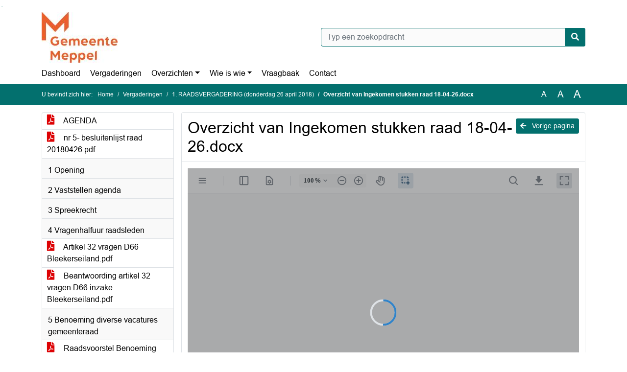

--- FILE ---
content_type: text/html; charset=utf-8
request_url: https://meppel.bestuurlijkeinformatie.nl/Agenda/Document/d0e651dc-3e01-411d-a35d-29e37001a779?documentId=fb611649-db56-465d-a57d-3eacc0916ad1&agendaItemId=f9858a3f-7899-46de-92d3-1860fe109fbe
body_size: 52471
content:
<!DOCTYPE html>
<html lang="nl">
<head>
    <meta charset="utf-8" />
    <meta name="viewport" content="width=device-width, initial-scale=1.0">
    <title>Document Meppel - Overzicht van Ingekomen stukken raad 18-04-26.docx - iBabs Publieksportaal</title>
    <link rel="SHORTCUT ICON" href="/favicon.svg?v=20210707" />
<link rel="icon" type="image/png" sizes="16x16" href="/Images/icons/ibabs/favicon-16x16.png?x46223">
<link rel="icon" type="image/png" sizes="32x32" href="/Images/icons/ibabs/favicon-32x32.png?x46223">
<link rel="icon" type="image/svg+xml" sizes="any" href="/favicon.svg?x46223">
<link rel="apple-touch-icon" href="/favicon.svg?x46223">
<link rel="apple-touch-icon" sizes="152x152" href="/Images/icons/ibabs/touch-icon-ipad.png?x46223">
<link rel="apple-touch-icon" sizes="167x167" href="/Images/icons/ibabs/touch-icon-ipad-retina.png?x46223">
<link rel="apple-touch-icon" sizes="180x180" href="/Images/icons/ibabs/touch-icon-iphone-retina.png?x46223">


    <link href="https://fonts.googleapis.com/css?family=Open+Sans:300,400,600,700,800" rel="stylesheet" />
    <link href="/Content/css?v=D-O9VFCAyJBB8XEPmMsnpG95XXUEHBJPXwTmEDlWT0I1" rel="stylesheet"/>

    <link href='/Content/cssparse?v=GwY4XHn5VbZxFlS8RAaRX5uQYXQffa-el0jQVsPNdzs1' rel='stylesheet' data-include-ie-parse />


<link href='/Content/Fonts/Arial.css' rel='stylesheet' data-include-ie-parse />
<link href='/Base/SiteCss' rel='stylesheet' data-include-ie-parse />

    

    <script src="/Script/ApplicationInsights"></script>
</head>
<body data-site-name="Meppel">
    <div id="wrapper">
        <div class="skipcontent">
            <a href="#content" class="btn btn-ris sr-only sr-only-focusable" tabindex="0">Ga naar de inhoud van deze pagina</a>
            <a href="#search-input" class="btn btn-ris sr-only sr-only-focusable" tabindex="0">Ga naar het zoeken</a>
            <a href="#navigation" class="btn btn-ris sr-only sr-only-focusable" tabindex="0">Ga naar het menu</a>
        </div>
        <header id="header">
            <div class="container">
                <div class="row align-items-center">
                    <div class="col-left col-md-6">
                        <div class="d-flex justify-content-between align-items-center">
                            <div class="logo">
                                <a href="https://www.meppel.nl/" id="logo" title="Navigeer naar https://www.meppel.nl/">
                                        <img alt="Logo Meppel" src="[data-uri]" />
                                </a>
                            </div>
                            <div class="d-block d-md-none">
                                <button type="button" class="navbar-toggler collapsed" data-toggle="collapse" data-target="#navbar" aria-expanded="false" aria-controls="navbar">
                                    <span class="navbar-toggler-icon" aria-hidden="true"></span>
                                    <span class="navbar-toggler-text">Menu</span>
                                </button>
                            </div>
                        </div>
                    </div>
                    <div class="col-right col-md-6">
                        <div class="form-inline justify-content-end d-none d-md-flex search-box">
                            <label class="sr-only" for="search-input">Zoeken naar</label>
                            <input class="form-control input-search" id="search-input" name="search" type="text" placeholder="Typ een zoekopdracht" aria-label="Typ een zoekopdracht" data-search-url="/Search" />
                            <button class="btn btn-search" type="button" id="search-button" aria-label="Nu zoeken">
                                <i class="fas fa-search" aria-hidden="true"></i>
                            </button>
                        </div>
                    </div>
                </div>
            </div>
        </header>
        <nav id="navigation" class="navbar navbar-expand-md">
            <div class="container">
                <div id="navbar" class="collapse navbar-collapse">
                    <ul class="navbar-nav mr-auto">
                        <li class="nav-item" id="nav-item-dashboard">
                            <a href="/" class="nav-link">Dashboard</a>
                        </li>
                        <li class="nav-item" id="nav-item-calendar">
                            <a href="/Calendar" class="nav-link">Vergaderingen</a>
                        </li>
                            <li class="nav-item dropdown" id="nav-item-report">
                                <a href="#" class="nav-link dropdown-toggle" data-toggle="dropdown" aria-haspopup="true" aria-expanded="false" id="nav-link-report">Overzichten</a>
                                <div class="dropdown-menu" aria-labelledby="nav-link-report">
                                    <a class="dropdown-item" href="/Reports">Overzichten</a>
                                        <a class="dropdown-item ml-md-3" href="/Reports/Details/164cab6f-28d6-46cd-b493-f9eeea51c4f3">Amendementen</a>
                                        <a class="dropdown-item ml-md-3" href="/Reports/Details/5926a1be-8ea7-4199-a1ff-d7b341ef6b23">Artikel 32 vragen</a>
                                        <a class="dropdown-item ml-md-3" href="/Reports/Details/85eec77a-7d54-4f2d-9a3e-81f12acc2674">Lange termijn agenda</a>
                                        <a class="dropdown-item ml-md-3" href="/Reports/Details/d3b8a8ed-9431-404a-8e65-71be5ef384dc">Memo&#39;s</a>
                                        <a class="dropdown-item ml-md-3" href="/Reports/Details/01f5cb31-ec19-43e4-bdff-fa4c620ab64d">Moties</a>
                                        <a class="dropdown-item ml-md-3" href="/Reports/Details/42bdeaea-6974-452d-a2e9-cec056500b74">Raadsonderwerpen</a>
                                        <a class="dropdown-item ml-md-3" href="/Reports/Details/eee5a0aa-78b4-4ba6-8ff7-d858a2de4bf2">Technische vragen</a>
                                        <a class="dropdown-item ml-md-3" href="/Reports/Details/f2534073-0da3-4e03-869a-3f5d492254db">Themapagina&#39;s</a>
                                        <a class="dropdown-item ml-md-3" href="/Reports/Details/6d10f98f-9db6-4828-ad4a-c7588d640426">Toezeggingen</a>
                                </div>
                            </li>
                                                                                                        <li class="nav-item dropdown" id="nav-item-people">
                                    <a href="#" class="nav-link dropdown-toggle" data-toggle="dropdown" aria-haspopup="true" aria-expanded="false" id="nav-link-people">Wie is wie</a>
                                    <div class="dropdown-menu" aria-labelledby="nav-link-people">
                                        <a class="dropdown-item" href="/People">Wie is wie</a>
                                            <a class="dropdown-item ml-md-3" href="/People/Profiles/ee97d6dd-8211-4a25-82cd-971f3c9ab816">1. Gemeenteraadsleden</a>
                                            <a class="dropdown-item ml-md-3" href="/People/Profiles/50a6a1ed-0389-47ef-9d9c-727c58bc2a08">2. Raadscommissieleden</a>
                                            <a class="dropdown-item ml-md-3" href="/People/Profiles/fff9aa1d-6811-4908-900d-26fea9535399">3. Auditcommissieleden</a>
                                            <a class="dropdown-item ml-md-3" href="/People/Profiles/8ebf3ec6-61b5-4a62-bcbb-448e896da468">4. Fractievoorzitters</a>
                                            <a class="dropdown-item ml-md-3" href="/People/Profiles/abb4fdb8-8342-4688-a614-83a852e5e567">5. Burgemeester</a>
                                            <a class="dropdown-item ml-md-3" href="/People/Profiles/21f197cf-66fe-4d56-9254-8f641f3ef897">6. Collegeleden (B&amp;W)</a>
                                            <a class="dropdown-item ml-md-3" href="/People/Profiles/af2506e4-ff48-411b-a4f0-b12593c542c0">7. Griffier en griffie</a>
                                            <a class="dropdown-item ml-md-3" href="/People/Profiles/211604bf-d1dd-4211-986e-5f09d97df533">8. Rekenkamer Meppel</a>
                                            <a class="dropdown-item ml-md-3" href="/People/Profiles/b84c2651-d366-49f6-aab5-d6c18f36654a">9. Jongerenraad</a>
                                    </div>
                                </li>
                                                                            <li class="nav-item" id="nav-item-help">
                                <a href="/Help" class="nav-link">Vraagbaak</a>
                            </li>
                                                    <li class="nav-item" id="nav-item-contact">
                                <a href="/Contact" class="nav-link">Contact</a>
                            </li>
                    </ul>
                </div>
            </div>
        </nav>
        <div id="mobile-searchbox" class="d-block d-md-none">
            <div class="container">
                <div class="row align-items-center">
                    <div class="col">
                        <div class="form-inline justify-content-end search-box">
                            <input class="form-control input-search" id="search-input-sm" name="search" type="text" placeholder="Typ een zoekopdracht" aria-label="Typ een zoekopdracht" data-search-url="/Search" />
                            <button class="btn btn-search" type="button" id="search-button-sm" aria-label="Nu zoeken">
                                <i class="fas fa-search" aria-hidden="true"></i>
                            </button>
                        </div>
                    </div>
                </div>
            </div>
        </div>
        <div id="breadcrumb">
            <div class="container">
                <nav class="navbar navbar-expand-md" aria-label="Kruimelpad">
                    <span class="breadcrumb-pre-text">
                        U bevindt zich hier:
                    </span>
                    <ol class="breadcrumb mr-auto">
                        <li class="breadcrumb-item">
                            <a href="/">Home</a>
                        </li>
                        
    <li class="breadcrumb-item">
        <a href="/Calendar">
            Vergaderingen
        </a>
    </li>
    <li class="breadcrumb-item">
        <a href="/Agenda/Index/d0e651dc-3e01-411d-a35d-29e37001a779">
            1. RAADSVERGADERING (donderdag 26 april 2018)
        </a>
    </li>
    <li class="breadcrumb-item active document-title" aria-current="page">
        Overzicht van Ingekomen stukken raad 18-04-26.docx
    </li>

                    </ol>
                    <div class="font-size">
                        <ul>
                            <li class="align-middle">
                                <button type="button" data-size="1.0" aria-label="Zet de tekst in de originele tekst grootte." aria-pressed="true">A</button>
                            </li>
                            <li class="align-middle">
                                <button type="button" data-size="1.2" aria-label="Vergroot de tekst met 20% ten opzichte van de originele tekst grootte." aria-pressed="false">A</button>
                            </li>
                            <li class="align-middle">
                                <button type="button" data-size="1.4" aria-label="Vergroot de tekst met 40% ten opzichte van de originele tekst grootte." aria-pressed="false">A</button>
                            </li>
                        </ul>
                    </div>
                </nav>
            </div>
        </div>
        <main id="content" class="d-flex">
            <div class="container d-flex align-items-stretch flex-fill">
                


<div class="row maincontent sidecontent-left align-items-stretch flex-fill">
    <aside class="col-md-3 col-lg-3" id="sidecontent-left">
        <div class="filterWidget widget">
                <div class="widgetContent">
                    <div class="attachments d-flex flex-column">
                            <a href="#" class="" data-document-id="aadc4b79-9380-4891-a59c-8548e0fa039f" data-document-type="pdf" data-document-url="/Document/LoadAgendaDocument/aadc4b79-9380-4891-a59c-8548e0fa039f?agendaId=d0e651dc-3e01-411d-a35d-29e37001a779">
                                <span class="icon pdf" aria-label="pdf" role="img"></span>
                                AGENDA
                            </a>
                            <a href="#" class="" data-document-id="d79fa452-e18a-4521-be58-2b7190d9cfd5" data-document-type="pdf" data-document-url="/Document/LoadAgendaDocument/d79fa452-e18a-4521-be58-2b7190d9cfd5?agendaId=d0e651dc-3e01-411d-a35d-29e37001a779">
                                <span class="icon pdf" aria-label="pdf" role="img"></span>
                                nr 5- besluitenlijst raad 20180426.pdf
                            </a>
                    </div>
                </div>
                                <div class="widgetLabel agenda-item" tabindex="0">
                        <div class="heading1">
                            1 Opening
                        </div>
                    </div>
                    <div class="widgetLabel agenda-item" tabindex="0">
                        <div class="heading1">
                            2 Vaststellen agenda
                        </div>
                    </div>
                    <div class="widgetLabel agenda-item" tabindex="0">
                        <div class="heading1">
                            3 Spreekrecht
                        </div>
                    </div>
                    <div class="widgetLabel agenda-item" tabindex="0">
                        <div class="heading1">
                            4 Vragenhalfuur raadsleden
                        </div>
                    </div>
                        <div class="widgetContent">
                            <div class="attachments d-flex flex-column">
                                    <a href="#" class="" data-document-id="6cb9f5d7-1e46-4bea-a497-1e51640462c6" data-document-type="pdf" data-document-url="/Document/LoadAgendaItemDocument/6cb9f5d7-1e46-4bea-a497-1e51640462c6?agendaItemId=9aa95141-26cd-44c0-853b-d5c52748c52b">
                                        <span class="icon pdf" aria-label="pdf" role="img"></span>
                                        Artikel 32 vragen D66 Bleekerseiland.pdf
                                    </a>
                                    <a href="#" class="" data-document-id="600c246d-6d3b-4f16-926a-8021bc2b1fb0" data-document-type="pdf" data-document-url="/Document/LoadAgendaItemDocument/600c246d-6d3b-4f16-926a-8021bc2b1fb0?agendaItemId=9aa95141-26cd-44c0-853b-d5c52748c52b">
                                        <span class="icon pdf" aria-label="pdf" role="img"></span>
                                        Beantwoording artikel 32 vragen D66 inzake Bleekerseiland.pdf
                                    </a>
                            </div>
                        </div>
                    <div class="widgetLabel agenda-item" tabindex="0">
                        <div class="heading1">
                            5 Benoeming diverse vacatures gemeenteraad
                        </div>
                    </div>
                        <div class="widgetContent">
                            <div class="attachments d-flex flex-column">
                                    <a href="#" class="" data-document-id="8fead99b-2d3c-4152-bc40-3dc7f6a7a5ce" data-document-type="pdf" data-document-url="/Document/LoadAgendaItemDocument/8fead99b-2d3c-4152-bc40-3dc7f6a7a5ce?agendaItemId=6de8fd74-d81b-409a-9131-15d59ef9e3d4">
                                        <span class="icon pdf" aria-label="pdf" role="img"></span>
                                        Raadsvoorstel Benoeming vacatures gemeenteraad.pdf
                                    </a>
                                    <a href="#" class="" data-document-id="084c4628-8a87-4aea-8bd9-051656a55897" data-document-type="pdf" data-document-url="/Document/LoadAgendaItemDocument/084c4628-8a87-4aea-8bd9-051656a55897?agendaItemId=6de8fd74-d81b-409a-9131-15d59ef9e3d4">
                                        <span class="icon pdf" aria-label="pdf" role="img"></span>
                                        Raadsbesluit Benoeming vacatures gemeenteraad.pdf
                                    </a>
                                    <a href="#" class="" data-document-id="76982291-4773-4c5f-ad79-ccfd7dc2ab65" data-document-type="pdf" data-document-url="/Document/LoadAgendaItemDocument/76982291-4773-4c5f-ad79-ccfd7dc2ab65?agendaItemId=6de8fd74-d81b-409a-9131-15d59ef9e3d4">
                                        <span class="icon pdf" aria-label="pdf" role="img"></span>
                                        Notitie vactures gemeenteraad Meppel 2018 2022.doc
                                    </a>
                                    <a href="#" class="" data-document-id="af7596fc-6e2e-4b62-913d-2153d948090f" data-document-type="pdf" data-document-url="/Document/LoadAgendaItemDocument/af7596fc-6e2e-4b62-913d-2153d948090f?agendaItemId=6de8fd74-d81b-409a-9131-15d59ef9e3d4">
                                        <span class="icon pdf" aria-label="pdf" role="img"></span>
                                        Relevant deel uit concept besluitenlijst Fractievoorzittersoverleg 5 april 2018.docx
                                    </a>
                            </div>
                        </div>
                    <div class="widgetLabel agenda-item" tabindex="0">
                        <div class="heading1">
                            6 Benoeming duo-raadsleden
                        </div>
                    </div>
                        <div class="widgetContent">
                            <div class="attachments d-flex flex-column">
                                    <a href="#" class="" data-document-id="6bc48161-7beb-4c44-a673-a74e2c4bec4c" data-document-type="pdf" data-document-url="/Document/LoadAgendaItemDocument/6bc48161-7beb-4c44-a673-a74e2c4bec4c?agendaItemId=823ad6f1-b597-4f00-bd59-6fcaa123bd31">
                                        <span class="icon pdf" aria-label="pdf" role="img"></span>
                                        Raadsvoorstel benoeming duo-raadsleden.pdf
                                    </a>
                                    <a href="#" class="" data-document-id="dd89826c-2638-4a94-aff6-a76563299886" data-document-type="pdf" data-document-url="/Document/LoadAgendaItemDocument/dd89826c-2638-4a94-aff6-a76563299886?agendaItemId=823ad6f1-b597-4f00-bd59-6fcaa123bd31">
                                        <span class="icon pdf" aria-label="pdf" role="img"></span>
                                        Raadsbesluit benoeming duo-raadsleden.pdf
                                    </a>
                            </div>
                        </div>
                    <div class="widgetLabel agenda-item" tabindex="0">
                        <div class="heading1">
                            7 Aanvraag investeringskredieten binnenstadsplan
                        </div>
                    </div>
                        <div class="widgetContent">
                            <div class="attachments d-flex flex-column">
                                    <a href="#" class="" data-document-id="78045e5b-42e4-4881-bb89-b43953a8d94b" data-document-type="pdf" data-document-url="/Document/LoadAgendaItemDocument/78045e5b-42e4-4881-bb89-b43953a8d94b?agendaItemId=9ff89cc2-7da9-4edc-ac1b-ea17466117db">
                                        <span class="icon pdf" aria-label="pdf" role="img"></span>
                                        Raadsvoorstel Aanvraag investeringskredieten binnenstadsplan.pdf
                                    </a>
                                    <a href="#" class="" data-document-id="aac19b87-febb-42d5-89ac-de6c041e8bfe" data-document-type="pdf" data-document-url="/Document/LoadAgendaItemDocument/aac19b87-febb-42d5-89ac-de6c041e8bfe?agendaItemId=9ff89cc2-7da9-4edc-ac1b-ea17466117db">
                                        <span class="icon pdf" aria-label="pdf" role="img"></span>
                                        Raadsbesluit Aanvraag investeringskredieten binnenstadsplan.pdf
                                    </a>
                                    <a href="#" class="" data-document-id="8a6164ea-8e4b-4a48-b234-8b11c699497c" data-document-type="pdf" data-document-url="/Document/LoadAgendaItemDocument/8a6164ea-8e4b-4a48-b234-8b11c699497c?agendaItemId=9ff89cc2-7da9-4edc-ac1b-ea17466117db">
                                        <span class="icon pdf" aria-label="pdf" role="img"></span>
                                        Subsidieverlening Provincie Drenthe.pdf
                                    </a>
                                    <a href="#" class="" data-document-id="cba1655a-cfed-4e55-b5d7-5e87dd4bc138" data-document-type="pdf" data-document-url="/Document/LoadAgendaItemDocument/cba1655a-cfed-4e55-b5d7-5e87dd4bc138?agendaItemId=9ff89cc2-7da9-4edc-ac1b-ea17466117db">
                                        <span class="icon pdf" aria-label="pdf" role="img"></span>
                                        Binnenstadplan Meppel d.d. 31 mei 2017.pdf
                                    </a>
                                    <a href="#" class="" data-document-id="9235ce57-0716-48de-b4c5-f1ec84a8e1c1" data-document-type="pdf" data-document-url="/Document/LoadAgendaItemDocument/9235ce57-0716-48de-b4c5-f1ec84a8e1c1?agendaItemId=9ff89cc2-7da9-4edc-ac1b-ea17466117db">
                                        <span class="icon pdf" aria-label="pdf" role="img"></span>
                                        Raadsmemo kredieten.pdf
                                    </a>
                            </div>
                        </div>
                    <div class="widgetLabel agenda-item" tabindex="0">
                        <div class="heading1">
                            8 Besluitenlijsten raadsvergaderingen  d.d. 8 maart 2018, 27 maart 2018 en 29 maart 2018
                        </div>
                    </div>
                        <div class="widgetContent">
                            <div class="attachments d-flex flex-column">
                                    <a href="#" class="" data-document-id="81a145fc-2152-47a0-b648-4a78977b6019" data-document-type="pdf" data-document-url="/Document/LoadAgendaItemDocument/81a145fc-2152-47a0-b648-4a78977b6019?agendaItemId=b9ad245f-025e-4446-87ed-d6e275c50b17">
                                        <span class="icon pdf" aria-label="pdf" role="img"></span>
                                        nr 2- besluitenlijst raad 20180308.pdf
                                    </a>
                                    <a href="#" class="" data-document-id="faedc6f0-0a29-4863-b5e4-d362947bc8f2" data-document-type="pdf" data-document-url="/Document/LoadAgendaItemDocument/faedc6f0-0a29-4863-b5e4-d362947bc8f2?agendaItemId=b9ad245f-025e-4446-87ed-d6e275c50b17">
                                        <span class="icon pdf" aria-label="pdf" role="img"></span>
                                        nr 3- besluitenlijst raad 20180327.pdf
                                    </a>
                                    <a href="#" class="" data-document-id="42519fd8-6168-4486-bd56-85af0b5c4f9d" data-document-type="pdf" data-document-url="/Document/LoadAgendaItemDocument/42519fd8-6168-4486-bd56-85af0b5c4f9d?agendaItemId=b9ad245f-025e-4446-87ed-d6e275c50b17">
                                        <span class="icon pdf" aria-label="pdf" role="img"></span>
                                        nr 4- besluitenlijst raad 20180329.pdf
                                    </a>
                            </div>
                        </div>
                    <div class="widgetLabel agenda-item" tabindex="0">
                        <div class="heading1">
                            9 Lange Termijn Agenda (Overzichten iBabs)
                        </div>
                    </div>
                    <div class="widgetLabel agenda-item" tabindex="0">
                        <div class="heading1">
                            10 Ingekomen stukken en mededelingen
                        </div>
                    </div>
                        <div class="widgetContent">
                            <div class="attachments d-flex flex-column">
                                    <a href="#" class="active" data-document-id="fb611649-db56-465d-a57d-3eacc0916ad1" data-document-type="pdf" data-document-url="/Document/LoadAgendaItemDocument/fb611649-db56-465d-a57d-3eacc0916ad1?agendaItemId=f9858a3f-7899-46de-92d3-1860fe109fbe">
                                        <span class="icon pdf" aria-label="pdf" role="img"></span>
                                        Overzicht van Ingekomen stukken raad 18-04-26.docx
                                    </a>
                            </div>
                        </div>
                    <div class="widgetLabel agenda-item" tabindex="0">
                        <div class="heading1">
                            10.a Memo(s) van college
                        </div>
                    </div>
                        <div class="widgetContent">
                            <div class="attachments d-flex flex-column">
                                    <a href="#" class="" data-document-id="a31feaea-db42-4a05-a9e6-807f849f1c8f" data-document-type="pdf" data-document-url="/Document/LoadAgendaItemDocument/a31feaea-db42-4a05-a9e6-807f849f1c8f?agendaItemId=1fd694eb-0ebb-4726-a0dd-f6aa9c40d85a">
                                        <span class="icon pdf" aria-label="pdf" role="img"></span>
                                        1. Memo fietsparkeren centrum Meppel
                                    </a>
                                    <a href="#" class="" data-document-id="151ea34b-7bc7-4a91-8269-63fa27914098" data-document-type="pdf" data-document-url="/Document/LoadAgendaItemDocument/151ea34b-7bc7-4a91-8269-63fa27914098?agendaItemId=1fd694eb-0ebb-4726-a0dd-f6aa9c40d85a">
                                        <span class="icon pdf" aria-label="pdf" role="img"></span>
                                        2. Memo verdeling aanjaagbudget maatschappelijke initiatieven 2018
                                    </a>
                                    <a href="#" class="" data-document-id="7a3042ac-a5e9-4a44-81bd-c27da4cd3662" data-document-type="pdf" data-document-url="/Document/LoadAgendaItemDocument/7a3042ac-a5e9-4a44-81bd-c27da4cd3662?agendaItemId=1fd694eb-0ebb-4726-a0dd-f6aa9c40d85a">
                                        <span class="icon pdf" aria-label="pdf" role="img"></span>
                                        3. Memo gewijzigde plannen vliegveld Lelystad
                                    </a>
                                    <a href="#" class="" data-document-id="8c6a7094-97cf-4d94-890a-db577e92d708" data-document-type="pdf" data-document-url="/Document/LoadAgendaItemDocument/8c6a7094-97cf-4d94-890a-db577e92d708?agendaItemId=1fd694eb-0ebb-4726-a0dd-f6aa9c40d85a">
                                        <span class="icon pdf" aria-label="pdf" role="img"></span>
                                        4. Memo Bidbook en subsidieverlening Merk Meppel (citymarketing)
                                    </a>
                                    <a href="#" class="" data-document-id="f278aeef-b942-410d-b217-c2cec309261d" data-document-type="pdf" data-document-url="/Document/LoadAgendaItemDocument/f278aeef-b942-410d-b217-c2cec309261d?agendaItemId=1fd694eb-0ebb-4726-a0dd-f6aa9c40d85a">
                                        <span class="icon pdf" aria-label="pdf" role="img"></span>
                                        4.1. Bidbook Merk Meppel
                                    </a>
                                    <a href="#" class="" data-document-id="63e0838d-e97a-4f38-8004-d1e45dd49c7d" data-document-type="pdf" data-document-url="/Document/LoadAgendaItemDocument/63e0838d-e97a-4f38-8004-d1e45dd49c7d?agendaItemId=1fd694eb-0ebb-4726-a0dd-f6aa9c40d85a">
                                        <span class="icon pdf" aria-label="pdf" role="img"></span>
                                        5. Memo Toelichting grondprijzennota 2018
                                    </a>
                                    <a href="#" class="" data-document-id="0f0d767d-43d7-4af0-adfc-9019241ec806" data-document-type="pdf" data-document-url="/Document/LoadAgendaItemDocument/0f0d767d-43d7-4af0-adfc-9019241ec806?agendaItemId=1fd694eb-0ebb-4726-a0dd-f6aa9c40d85a">
                                        <span class="icon pdf" aria-label="pdf" role="img"></span>
                                        5.1. Grondprijzennota 2018
                                    </a>
                                    <a href="#" class="" data-document-id="b0e3a7b2-f28e-408d-80fe-77041eb4a982" data-document-type="pdf" data-document-url="/Document/LoadAgendaItemDocument/b0e3a7b2-f28e-408d-80fe-77041eb4a982?agendaItemId=1fd694eb-0ebb-4726-a0dd-f6aa9c40d85a">
                                        <span class="icon pdf" aria-label="pdf" role="img"></span>
                                        6. Memo Voortgang motie Alliantie kindermarketing
                                    </a>
                                    <a href="#" class="" data-document-id="17c9d0f5-b868-4510-959b-f4cff450c401" data-document-type="pdf" data-document-url="/Document/LoadAgendaItemDocument/17c9d0f5-b868-4510-959b-f4cff450c401?agendaItemId=1fd694eb-0ebb-4726-a0dd-f6aa9c40d85a">
                                        <span class="icon pdf" aria-label="pdf" role="img"></span>
                                        7. Zienswijzen college op kaderbrieven GR-en.pdf
                                    </a>
                                    <a href="#" class="" data-document-id="60817057-30ce-4c98-8762-648528d85fc0" data-document-type="pdf" data-document-url="/Document/LoadAgendaItemDocument/60817057-30ce-4c98-8762-648528d85fc0?agendaItemId=1fd694eb-0ebb-4726-a0dd-f6aa9c40d85a">
                                        <span class="icon pdf" aria-label="pdf" role="img"></span>
                                        8. Memo Onafhankelijke Cli&#235;ntondersteuning Meppel.pdf
                                    </a>
                                    <a href="#" class="" data-document-id="c690fb45-38bf-40b4-b35e-892a34bbe26c" data-document-type="pdf" data-document-url="/Document/LoadAgendaItemDocument/c690fb45-38bf-40b4-b35e-892a34bbe26c?agendaItemId=1fd694eb-0ebb-4726-a0dd-f6aa9c40d85a">
                                        <span class="icon pdf" aria-label="pdf" role="img"></span>
                                        9. Memo Motie 30 Zelfstandig Wonen.pdf
                                    </a>
                                    <a href="#" class="" data-document-id="cb5ff1e8-ed41-4f70-a23f-1e002320cbd1" data-document-type="pdf" data-document-url="/Document/LoadAgendaItemDocument/cb5ff1e8-ed41-4f70-a23f-1e002320cbd1?agendaItemId=1fd694eb-0ebb-4726-a0dd-f6aa9c40d85a">
                                        <span class="icon pdf" aria-label="pdf" role="img"></span>
                                        10. Memo Pesten op school.pdf
                                    </a>
                                    <a href="#" class="" data-document-id="ab21dbc1-6069-4679-af39-ad4e558b9617" data-document-type="pdf" data-document-url="/Document/LoadAgendaItemDocument/ab21dbc1-6069-4679-af39-ad4e558b9617?agendaItemId=1fd694eb-0ebb-4726-a0dd-f6aa9c40d85a">
                                        <span class="icon pdf" aria-label="pdf" role="img"></span>
                                        11. Memo beantwoording motie M2 Co2-neutraal.pdf
                                    </a>
                                    <a href="#" class="" data-document-id="d37e8320-284e-467c-a425-d91b80471028" data-document-type="pdf" data-document-url="/Document/LoadAgendaItemDocument/d37e8320-284e-467c-a425-d91b80471028?agendaItemId=1fd694eb-0ebb-4726-a0dd-f6aa9c40d85a">
                                        <span class="icon pdf" aria-label="pdf" role="img"></span>
                                        11.1  Situatie en planning gemeentelijke gebouwen CO2-neutraal.pdf
                                    </a>
                                    <a href="#" class="" data-document-id="5ddceb01-211e-4c72-925b-8409450683ef" data-document-type="pdf" data-document-url="/Document/LoadAgendaItemDocument/5ddceb01-211e-4c72-925b-8409450683ef?agendaItemId=1fd694eb-0ebb-4726-a0dd-f6aa9c40d85a">
                                        <span class="icon pdf" aria-label="pdf" role="img"></span>
                                        11.2 Overzicht gasverbruik en CO2 2010-2016 gemeentelijk vastgoed.pdf
                                    </a>
                                    <a href="#" class="" data-document-id="be8cf763-e060-46c5-b658-886fc40c1042" data-document-type="pdf" data-document-url="/Document/LoadAgendaItemDocument/be8cf763-e060-46c5-b658-886fc40c1042?agendaItemId=1fd694eb-0ebb-4726-a0dd-f6aa9c40d85a">
                                        <span class="icon pdf" aria-label="pdf" role="img"></span>
                                        11.3  Energiemaatregelen eigen vastgoed.pdf
                                    </a>
                                    <a href="#" class="" data-document-id="decdbd34-4f08-416e-a6d5-9ee073910d58" data-document-type="pdf" data-document-url="/Document/LoadAgendaItemDocument/decdbd34-4f08-416e-a6d5-9ee073910d58?agendaItemId=1fd694eb-0ebb-4726-a0dd-f6aa9c40d85a">
                                        <span class="icon pdf" aria-label="pdf" role="img"></span>
                                        12. Memo Stand van zaken met betrekking tot de afhandeling van moties, amendementen en raadsonderwerpen.pdf
                                    </a>
                                    <a href="#" class="" data-document-id="ccb094a6-f413-4e3c-b5d0-5171162006e8" data-document-type="pdf" data-document-url="/Document/LoadAgendaItemDocument/ccb094a6-f413-4e3c-b5d0-5171162006e8?agendaItemId=1fd694eb-0ebb-4726-a0dd-f6aa9c40d85a">
                                        <span class="icon pdf" aria-label="pdf" role="img"></span>
                                        12.1. Bijlage Stand van zaken met betrekking tot de afhandeling van moties, amendementen en raadsonderwerpen.pdf
                                    </a>
                                    <a href="#" class="" data-document-id="4baa5c9c-9604-44c0-adf6-cd88daf23983" data-document-type="pdf" data-document-url="/Document/LoadAgendaItemDocument/4baa5c9c-9604-44c0-adf6-cd88daf23983?agendaItemId=1fd694eb-0ebb-4726-a0dd-f6aa9c40d85a">
                                        <span class="icon pdf" aria-label="pdf" role="img"></span>
                                        12.3 Memo motie vreemd historische ligplaats De Vereeniging III Stoombootkade.doc
                                    </a>
                                    <a href="#" class="" data-document-id="422e63e2-6640-45d8-a483-9675e2eb83b7" data-document-type="pdf" data-document-url="/Document/LoadAgendaItemDocument/422e63e2-6640-45d8-a483-9675e2eb83b7?agendaItemId=1fd694eb-0ebb-4726-a0dd-f6aa9c40d85a">
                                        <span class="icon pdf" aria-label="pdf" role="img"></span>
                                        13. Memo ontwikkelingen binnen het sociaal domein.pdf
                                    </a>
                                    <a href="#" class="" data-document-id="05e6ceeb-60ca-4a50-ba98-a09893b56734" data-document-type="pdf" data-document-url="/Document/LoadAgendaItemDocument/05e6ceeb-60ca-4a50-ba98-a09893b56734?agendaItemId=1fd694eb-0ebb-4726-a0dd-f6aa9c40d85a">
                                        <span class="icon pdf" aria-label="pdf" role="img"></span>
                                        14. Memo Aanhouden Actieplan sport, bewegen en gezondheid.pdf
                                    </a>
                            </div>
                        </div>
                    <div class="widgetLabel agenda-item" tabindex="0">
                        <div class="heading1">
                            10.b Beantwoording artikel 32 vragen
                        </div>
                    </div>
                        <div class="widgetContent">
                            <div class="attachments d-flex flex-column">
                                    <a href="#" class="" data-document-id="c535e792-a39d-430a-bf62-acb117652984" data-document-type="pdf" data-document-url="/Document/LoadAgendaItemDocument/c535e792-a39d-430a-bf62-acb117652984?agendaItemId=2d23bb0d-15a5-42ef-bfc7-3933f5b4f5c9">
                                        <span class="icon pdf" aria-label="pdf" role="img"></span>
                                        1. Beantwoording artikel 32 vragen CU inzake psycholance
                                    </a>
                                    <a href="#" class="" data-document-id="a97a91d2-6e07-4188-bdba-50ce1ec2c787" data-document-type="pdf" data-document-url="/Document/LoadAgendaItemDocument/a97a91d2-6e07-4188-bdba-50ce1ec2c787?agendaItemId=2d23bb0d-15a5-42ef-bfc7-3933f5b4f5c9">
                                        <span class="icon pdf" aria-label="pdf" role="img"></span>
                                        1.1. Halfjaarsevaluatie Rapport Psycholance.mrt. 2018pdf.pdf
                                    </a>
                                    <a href="#" class="" data-document-id="f775a705-9779-4b45-a951-1c7861f5b6fb" data-document-type="pdf" data-document-url="/Document/LoadAgendaItemDocument/f775a705-9779-4b45-a951-1c7861f5b6fb?agendaItemId=2d23bb0d-15a5-42ef-bfc7-3933f5b4f5c9">
                                        <span class="icon pdf" aria-label="pdf" role="img"></span>
                                        2. Beantwoording artikel 32 vragen VVD verplaatsen rommelmarkt
                                    </a>
                            </div>
                        </div>
                    <div class="widgetLabel agenda-item" tabindex="0">
                        <div class="heading1">
                            10.c Overige stukken
                        </div>
                    </div>
                        <div class="widgetContent">
                            <div class="attachments d-flex flex-column">
                                    <a href="#" class="" data-document-id="b3a8acae-6763-4146-aee3-fb88f3744c60" data-document-type="pdf" data-document-url="/Document/LoadAgendaItemDocument/b3a8acae-6763-4146-aee3-fb88f3744c60?agendaItemId=94146081-d6af-4822-a433-689f6aadbc3a">
                                        <span class="icon pdf" aria-label="pdf" role="img"></span>
                                        1. Brief Rekenkamercommissie Meppel- Jaarverslag 2017.pdf
                                    </a>
                                    <a href="#" class="" data-document-id="08b44dbe-0c0f-4f78-8a8b-98132127a904" data-document-type="pdf" data-document-url="/Document/LoadAgendaItemDocument/08b44dbe-0c0f-4f78-8a8b-98132127a904?agendaItemId=94146081-d6af-4822-a433-689f6aadbc3a">
                                        <span class="icon pdf" aria-label="pdf" role="img"></span>
                                        2. Overdrachtsdocument Klankbordgroep Rekenkamercommissie MSSW 2014-2018 .pdf
                                    </a>
                                    <a href="#" class="" data-document-id="3b2b89d7-965b-482f-bb65-faa7a7fd594c" data-document-type="pdf" data-document-url="/Document/LoadAgendaItemDocument/3b2b89d7-965b-482f-bb65-faa7a7fd594c?agendaItemId=94146081-d6af-4822-a433-689f6aadbc3a">
                                        <span class="icon pdf" aria-label="pdf" role="img"></span>
                                        3. Brief Productie Muziektheatervoorstelling Fataal- voorstelling over zinloos geweld in uw gemeente.pdf
                                    </a>
                                    <a href="#" class="" data-document-id="d54398dd-fa5a-40ad-be5a-1b9452983959" data-document-type="pdf" data-document-url="/Document/LoadAgendaItemDocument/d54398dd-fa5a-40ad-be5a-1b9452983959?agendaItemId=94146081-d6af-4822-a433-689f6aadbc3a">
                                        <span class="icon pdf" aria-label="pdf" role="img"></span>
                                        4. Jaarverslag en Media-overzicht Fairtrade Meppel 2017.pdf
                                    </a>
                                    <a href="#" class="" data-document-id="65963e1d-2b05-4118-bf68-1fc8c2b0d82c" data-document-type="pdf" data-document-url="/Document/LoadAgendaItemDocument/65963e1d-2b05-4118-bf68-1fc8c2b0d82c?agendaItemId=94146081-d6af-4822-a433-689f6aadbc3a">
                                        <span class="icon pdf" aria-label="pdf" role="img"></span>
                                        5. Brief Buro Jansen &amp; Janssen- Implicaties invoering WIV 2017 voor gemeenten.pdf
                                    </a>
                                    <a href="#" class="" data-document-id="9ef2d0d9-843e-4d32-980b-28eb6994de6c" data-document-type="pdf" data-document-url="/Document/LoadAgendaItemDocument/9ef2d0d9-843e-4d32-980b-28eb6994de6c?agendaItemId=94146081-d6af-4822-a433-689f6aadbc3a">
                                        <span class="icon pdf" aria-label="pdf" role="img"></span>
                                        6. Brief ROB- Advies Voor de publieke zaak.pdf
                                    </a>
                                    <a href="#" class="" data-document-id="c6608972-fc93-4c3c-b572-25c544ab7bbf" data-document-type="pdf" data-document-url="/Document/LoadAgendaItemDocument/c6608972-fc93-4c3c-b572-25c544ab7bbf?agendaItemId=94146081-d6af-4822-a433-689f6aadbc3a">
                                        <span class="icon pdf" aria-label="pdf" role="img"></span>
                                        7. Brief Ministerie van BZK- Screening kandidaat-wethouders.pdf
                                    </a>
                                    <a href="#" class="" data-document-id="0a773757-b1ff-4c6c-8de2-298996fc778e" data-document-type="pdf" data-document-url="/Document/LoadAgendaItemDocument/0a773757-b1ff-4c6c-8de2-298996fc778e?agendaItemId=94146081-d6af-4822-a433-689f6aadbc3a">
                                        <span class="icon pdf" aria-label="pdf" role="img"></span>
                                        9. Acquisitie voor de nieuwe raad tm 5 april 2018.pdf
                                    </a>
                            </div>
                        </div>
                    <div class="widgetLabel agenda-item" tabindex="0">
                        <div class="heading1">
                            11 Sluiting
                        </div>
                    </div>
        </div>
    </aside>
    <section class="col-md-9 maincontent d-flex" id="maincontent">
        <div class="row flex-fill">
            <div class="box col d-flex document">
                <div class="box-inner d-flex flex-fill flex-column">
                    <div class="box-header">
                        <a id="backButton" href="#" class="d-none d-md-block btn-sm btn-ris float-md-right"><i class="fas fa-arrow-left"></i> Vorige pagina</a>
                        <h1 class="document-title">Overzicht van Ingekomen stukken raad 18-04-26.docx</h1>
                    </div>
                    <div class="box-content box-padding flex-fill d-flex">
                        <div id="webviewer" class="flex-fill"></div>
                    </div>
                </div>
            </div>
        </div>
    </section>
</div>




            </div>
        </main>
                <footer id="footer-new">
                    <div class="container">
                        <div class="row justify-content-end align-items-start">
                            <div class="box mb-0 col-md-auto">
                                <div class="box-inner">
                                    <div class="box-content p-0 py-1">
                                        <ul class="list-group list-group-horizontal">
                                            <li class="list-group-item">
                                                <span>
                                                    <a href="https://www.ibabs.com">
                                                        iBabs Vergadermanagement
                                                        <i class="fas fa-external-link-alt"></i>
                                                    </a>
                                                </span>
                                            </li>
                                            <li class="list-group-item">
                                                <span>
                                                    <a href=https://portal.ibabs.eu/>
                                                        Inloggen
                                                    <i class="fas fa-external-link-alt"></i>
                                                </a>
                                            </span>
                                        </li>
                                    </ul>
                                </div>
                            </div>
                        </div>
                    </div>
                </div>
            </footer>

    </div>

    <script src="/scripts/main?v=DJZiH23W5dphf0OvlR2xsncTlu3UMUqyomKYo9qym7w1"></script>

    <script src="/scripts/localization/nl?v=meRI3Lzz9Ko3fJUOcqRMr0B15-3iMzakUQ7OHp8nYy81"></script>

    <script src="/Scripts/views/layout.js"></script>


    <script type='module' src='/lib/duetds-datepicker/duet.esm.js'></script>

    <script nomodule src='/lib/duetds-datepicker/duet.js'></script>


    
    <script src="/scripts/agendadocument?v=Yf8J131kLXHWbKx-gZv64xzSVXIT7xV9S6SlVQiXXPI1"></script>

    <script src="/Script/LoadAgendaItemDocument/fb611649-db56-465d-a57d-3eacc0916ad1?parentId=f9858a3f-7899-46de-92d3-1860fe109fbe"></script>


</body>
</html>


--- FILE ---
content_type: text/css; charset=utf-8
request_url: https://meppel.bestuurlijkeinformatie.nl/Base/SiteCss
body_size: 1489
content:
:root {--font-family: Arial;--active-agenda-color: #fef0e6;--active-agenda-text-color: #000000;--box-hovering-color: #03706e;--box-hovering-text-color: #ffffff;--breadcrumb-color: #03706e;--breadcrumb-text-color: #ffffff;--button-color: #03706e;--button-color-rgba: rgba(3, 112, 110, 0.75);--button-border-color: #03706e;--button-text-color: #ffffff;--button-hover-color: #ffffff;--button-hover-border-color: #03706e;--button-hover-text-color: #03706e;--calendar-event-item-color: #e8eeee;--calendar-event-item-border-color: #e8eeee;--calendar-event-item-text-color: #000000;--calendar-event-item-hover-color: #e8eeee;--calendar-event-item-hover-border-color: #e8eeee;--calendar-event-item-hover-text-color: #000000;--calendar-events-current-day: #fef0e6;--calendar-events-current-day-text-color: #000000;--calendar-header-color: #03706e;--calendar-header-text-color: #ffffff;--collapsed-content-rows-title: #03706e;--datepicker-hover-color: #03706e;--datepicker-hover-text-color: #ffffff;--datepicker-today-color: #fef0e6;--default-link-hover-color: #03706e;--results-hover-color: #fef0e6;--results-hover-text-color: #000000;--table-hover-color: #fef0e6;--table-border-hover-color: #03706e;--table-hover-text-color: #000000;--navbar-toggle-icon: url("data:image/svg+xml,%3csvg xmlns='http://www.w3.org/2000/svg' width='30' height='30' viewBox='0 0 30 30'%3e%3cpath stroke='%2303706e' stroke-linecap='round' stroke-miterlimit='10' stroke-width='2' d='M4 7h22M4 15h22M4 23h22'/%3e%3c/svg%3e");}

--- FILE ---
content_type: application/x-javascript; charset=utf-8
request_url: https://meppel.bestuurlijkeinformatie.nl/Script/LoadAgendaItemDocument/fb611649-db56-465d-a57d-3eacc0916ad1?parentId=f9858a3f-7899-46de-92d3-1860fe109fbe
body_size: 340
content:
(function() {ibabs.document.initWebViewer('/Document/LoadAgendaItemDocument/fb611649-db56-465d-a57d-3eacc0916ad1?agendaItemId=f9858a3f-7899-46de-92d3-1860fe109fbe', 'Overzicht van Ingekomen stukken raad 18-04-26.docx', 'pdf', 'iBabs BV:OEM:iBabs BV   Web::B+:AMS(20280327):07A69DB3B6EC0D5869994E616F5F0DF2D3F13FF74BC26420F9A632513DF5C7', 'nl');})();